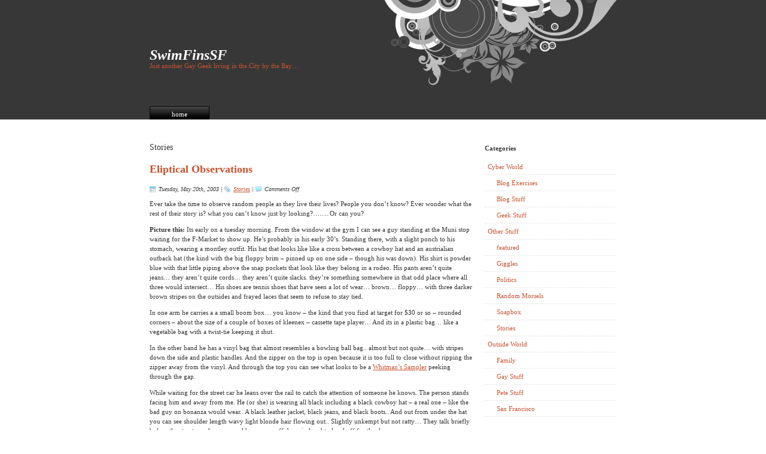

--- FILE ---
content_type: text/html; charset=UTF-8
request_url: http://www.swimfinssf.com/category/other-stuff/stories/
body_size: 14980
content:
<!DOCTYPE html PUBLIC "-//W3C//DTD XHTML 1.0 Transitional//EN" "http://www.w3.org/TR/xhtml1/DTD/xhtml1-transitional.dtd">
<html xmlns="http://www.w3.org/1999/xhtml" dir="ltr" lang="en-US" prefix="og: https://ogp.me/ns#">

<head profile="http://gmpg.org/xfn/11">
<meta http-equiv="Content-Type" content="text/html; charset=UTF-8" />
<meta name="robots" content="index,follow" />
<meta http-equiv="Content-Language" content="de" />
<meta name="author" content="webdemar" />
<meta name="copyright" content="Copyright © 2008 webdemar, All Rights Reserved" />
<meta name="revisit-after" content="7 Days" />

<title>
										Archive Stories | SwimFinsSF				</title>

<link rel="stylesheet" href="http://www.swimfinssf.com/wp/wp-content/themes/demar/style.css" type="text/css" media="screen" />
<link rel="alternate" type="application/rss+xml" title="RSS Feed" href="http://www.swimfinssf.com/feed/" />
<link rel="pingback" href="http://www.swimfinssf.com/wp/xmlrpc.php" />


		<!-- All in One SEO 4.9.1.1 - aioseo.com -->
	<meta name="robots" content="noindex, max-image-preview:large" />
	<link rel="canonical" href="http://www.swimfinssf.com/category/other-stuff/stories/" />
	<meta name="generator" content="All in One SEO (AIOSEO) 4.9.1.1" />
		<script type="application/ld+json" class="aioseo-schema">
			{"@context":"https:\/\/schema.org","@graph":[{"@type":"BreadcrumbList","@id":"http:\/\/www.swimfinssf.com\/category\/other-stuff\/stories\/#breadcrumblist","itemListElement":[{"@type":"ListItem","@id":"http:\/\/www.swimfinssf.com#listItem","position":1,"name":"Home","item":"http:\/\/www.swimfinssf.com","nextItem":{"@type":"ListItem","@id":"http:\/\/www.swimfinssf.com\/category\/other-stuff\/#listItem","name":"Other Stuff"}},{"@type":"ListItem","@id":"http:\/\/www.swimfinssf.com\/category\/other-stuff\/#listItem","position":2,"name":"Other Stuff","item":"http:\/\/www.swimfinssf.com\/category\/other-stuff\/","nextItem":{"@type":"ListItem","@id":"http:\/\/www.swimfinssf.com\/category\/other-stuff\/stories\/#listItem","name":"Stories"},"previousItem":{"@type":"ListItem","@id":"http:\/\/www.swimfinssf.com#listItem","name":"Home"}},{"@type":"ListItem","@id":"http:\/\/www.swimfinssf.com\/category\/other-stuff\/stories\/#listItem","position":3,"name":"Stories","previousItem":{"@type":"ListItem","@id":"http:\/\/www.swimfinssf.com\/category\/other-stuff\/#listItem","name":"Other Stuff"}}]},{"@type":"CollectionPage","@id":"http:\/\/www.swimfinssf.com\/category\/other-stuff\/stories\/#collectionpage","url":"http:\/\/www.swimfinssf.com\/category\/other-stuff\/stories\/","name":"Stories | SwimFinsSF","inLanguage":"en-US","isPartOf":{"@id":"http:\/\/www.swimfinssf.com\/#website"},"breadcrumb":{"@id":"http:\/\/www.swimfinssf.com\/category\/other-stuff\/stories\/#breadcrumblist"}},{"@type":"Organization","@id":"http:\/\/www.swimfinssf.com\/#organization","name":"SwimFinsSF","description":"Just another Gay Geek living in the City by the Bay...","url":"http:\/\/www.swimfinssf.com\/"},{"@type":"WebSite","@id":"http:\/\/www.swimfinssf.com\/#website","url":"http:\/\/www.swimfinssf.com\/","name":"SwimFinsSF","description":"Just another Gay Geek living in the City by the Bay...","inLanguage":"en-US","publisher":{"@id":"http:\/\/www.swimfinssf.com\/#organization"}}]}
		</script>
		<!-- All in One SEO -->

<meta name="robots" content="index,follow" />
<link rel="canonical" href="http://www.swimfinssf.com/category/other-stuff/stories/" />
<meta property="og:locale" content="en_US" />
<meta property="og:type" content="object" />
<meta property="og:title" content="Stories, SwimFinsSF" />
<meta property="og:url" content="http://www.swimfinssf.com/category/other-stuff/stories/" />
<meta property="og:site_name" name="copyright" content="SwimFinsSF" />
<!-- Google tag (gtag.js) consent mode dataLayer added by Site Kit -->
<script type="text/javascript" id="google_gtagjs-js-consent-mode-data-layer">
/* <![CDATA[ */
window.dataLayer = window.dataLayer || [];function gtag(){dataLayer.push(arguments);}
gtag('consent', 'default', {"ad_personalization":"denied","ad_storage":"denied","ad_user_data":"denied","analytics_storage":"denied","functionality_storage":"denied","security_storage":"denied","personalization_storage":"denied","region":["AT","BE","BG","CH","CY","CZ","DE","DK","EE","ES","FI","FR","GB","GR","HR","HU","IE","IS","IT","LI","LT","LU","LV","MT","NL","NO","PL","PT","RO","SE","SI","SK"],"wait_for_update":500});
window._googlesitekitConsentCategoryMap = {"statistics":["analytics_storage"],"marketing":["ad_storage","ad_user_data","ad_personalization"],"functional":["functionality_storage","security_storage"],"preferences":["personalization_storage"]};
window._googlesitekitConsents = {"ad_personalization":"denied","ad_storage":"denied","ad_user_data":"denied","analytics_storage":"denied","functionality_storage":"denied","security_storage":"denied","personalization_storage":"denied","region":["AT","BE","BG","CH","CY","CZ","DE","DK","EE","ES","FI","FR","GB","GR","HR","HU","IE","IS","IT","LI","LT","LU","LV","MT","NL","NO","PL","PT","RO","SE","SI","SK"],"wait_for_update":500};
/* ]]> */
</script>
<!-- End Google tag (gtag.js) consent mode dataLayer added by Site Kit -->
<link rel='dns-prefetch' href='//secure.gravatar.com' />
<link rel='dns-prefetch' href='//www.googletagmanager.com' />
<link rel='dns-prefetch' href='//stats.wp.com' />
<link rel='dns-prefetch' href='//v0.wordpress.com' />
<link rel='preconnect' href='//c0.wp.com' />
<link rel="alternate" type="application/rss+xml" title="SwimFinsSF &raquo; Stories Category Feed" href="http://www.swimfinssf.com/category/other-stuff/stories/feed/" />
		<!-- This site uses the Google Analytics by MonsterInsights plugin v9.11.1 - Using Analytics tracking - https://www.monsterinsights.com/ -->
							<script src="//www.googletagmanager.com/gtag/js?id=G-42XCQKHLHY"  data-cfasync="false" data-wpfc-render="false" type="text/javascript" async></script>
			<script data-cfasync="false" data-wpfc-render="false" type="text/javascript">
				var mi_version = '9.11.1';
				var mi_track_user = true;
				var mi_no_track_reason = '';
								var MonsterInsightsDefaultLocations = {"page_location":"http:\/\/www.swimfinssf.com\/category\/other-stuff\/stories\/"};
								if ( typeof MonsterInsightsPrivacyGuardFilter === 'function' ) {
					var MonsterInsightsLocations = (typeof MonsterInsightsExcludeQuery === 'object') ? MonsterInsightsPrivacyGuardFilter( MonsterInsightsExcludeQuery ) : MonsterInsightsPrivacyGuardFilter( MonsterInsightsDefaultLocations );
				} else {
					var MonsterInsightsLocations = (typeof MonsterInsightsExcludeQuery === 'object') ? MonsterInsightsExcludeQuery : MonsterInsightsDefaultLocations;
				}

								var disableStrs = [
										'ga-disable-G-42XCQKHLHY',
									];

				/* Function to detect opted out users */
				function __gtagTrackerIsOptedOut() {
					for (var index = 0; index < disableStrs.length; index++) {
						if (document.cookie.indexOf(disableStrs[index] + '=true') > -1) {
							return true;
						}
					}

					return false;
				}

				/* Disable tracking if the opt-out cookie exists. */
				if (__gtagTrackerIsOptedOut()) {
					for (var index = 0; index < disableStrs.length; index++) {
						window[disableStrs[index]] = true;
					}
				}

				/* Opt-out function */
				function __gtagTrackerOptout() {
					for (var index = 0; index < disableStrs.length; index++) {
						document.cookie = disableStrs[index] + '=true; expires=Thu, 31 Dec 2099 23:59:59 UTC; path=/';
						window[disableStrs[index]] = true;
					}
				}

				if ('undefined' === typeof gaOptout) {
					function gaOptout() {
						__gtagTrackerOptout();
					}
				}
								window.dataLayer = window.dataLayer || [];

				window.MonsterInsightsDualTracker = {
					helpers: {},
					trackers: {},
				};
				if (mi_track_user) {
					function __gtagDataLayer() {
						dataLayer.push(arguments);
					}

					function __gtagTracker(type, name, parameters) {
						if (!parameters) {
							parameters = {};
						}

						if (parameters.send_to) {
							__gtagDataLayer.apply(null, arguments);
							return;
						}

						if (type === 'event') {
														parameters.send_to = monsterinsights_frontend.v4_id;
							var hookName = name;
							if (typeof parameters['event_category'] !== 'undefined') {
								hookName = parameters['event_category'] + ':' + name;
							}

							if (typeof MonsterInsightsDualTracker.trackers[hookName] !== 'undefined') {
								MonsterInsightsDualTracker.trackers[hookName](parameters);
							} else {
								__gtagDataLayer('event', name, parameters);
							}
							
						} else {
							__gtagDataLayer.apply(null, arguments);
						}
					}

					__gtagTracker('js', new Date());
					__gtagTracker('set', {
						'developer_id.dZGIzZG': true,
											});
					if ( MonsterInsightsLocations.page_location ) {
						__gtagTracker('set', MonsterInsightsLocations);
					}
										__gtagTracker('config', 'G-42XCQKHLHY', {"forceSSL":"true","link_attribution":"true"} );
										window.gtag = __gtagTracker;										(function () {
						/* https://developers.google.com/analytics/devguides/collection/analyticsjs/ */
						/* ga and __gaTracker compatibility shim. */
						var noopfn = function () {
							return null;
						};
						var newtracker = function () {
							return new Tracker();
						};
						var Tracker = function () {
							return null;
						};
						var p = Tracker.prototype;
						p.get = noopfn;
						p.set = noopfn;
						p.send = function () {
							var args = Array.prototype.slice.call(arguments);
							args.unshift('send');
							__gaTracker.apply(null, args);
						};
						var __gaTracker = function () {
							var len = arguments.length;
							if (len === 0) {
								return;
							}
							var f = arguments[len - 1];
							if (typeof f !== 'object' || f === null || typeof f.hitCallback !== 'function') {
								if ('send' === arguments[0]) {
									var hitConverted, hitObject = false, action;
									if ('event' === arguments[1]) {
										if ('undefined' !== typeof arguments[3]) {
											hitObject = {
												'eventAction': arguments[3],
												'eventCategory': arguments[2],
												'eventLabel': arguments[4],
												'value': arguments[5] ? arguments[5] : 1,
											}
										}
									}
									if ('pageview' === arguments[1]) {
										if ('undefined' !== typeof arguments[2]) {
											hitObject = {
												'eventAction': 'page_view',
												'page_path': arguments[2],
											}
										}
									}
									if (typeof arguments[2] === 'object') {
										hitObject = arguments[2];
									}
									if (typeof arguments[5] === 'object') {
										Object.assign(hitObject, arguments[5]);
									}
									if ('undefined' !== typeof arguments[1].hitType) {
										hitObject = arguments[1];
										if ('pageview' === hitObject.hitType) {
											hitObject.eventAction = 'page_view';
										}
									}
									if (hitObject) {
										action = 'timing' === arguments[1].hitType ? 'timing_complete' : hitObject.eventAction;
										hitConverted = mapArgs(hitObject);
										__gtagTracker('event', action, hitConverted);
									}
								}
								return;
							}

							function mapArgs(args) {
								var arg, hit = {};
								var gaMap = {
									'eventCategory': 'event_category',
									'eventAction': 'event_action',
									'eventLabel': 'event_label',
									'eventValue': 'event_value',
									'nonInteraction': 'non_interaction',
									'timingCategory': 'event_category',
									'timingVar': 'name',
									'timingValue': 'value',
									'timingLabel': 'event_label',
									'page': 'page_path',
									'location': 'page_location',
									'title': 'page_title',
									'referrer' : 'page_referrer',
								};
								for (arg in args) {
																		if (!(!args.hasOwnProperty(arg) || !gaMap.hasOwnProperty(arg))) {
										hit[gaMap[arg]] = args[arg];
									} else {
										hit[arg] = args[arg];
									}
								}
								return hit;
							}

							try {
								f.hitCallback();
							} catch (ex) {
							}
						};
						__gaTracker.create = newtracker;
						__gaTracker.getByName = newtracker;
						__gaTracker.getAll = function () {
							return [];
						};
						__gaTracker.remove = noopfn;
						__gaTracker.loaded = true;
						window['__gaTracker'] = __gaTracker;
					})();
									} else {
										console.log("");
					(function () {
						function __gtagTracker() {
							return null;
						}

						window['__gtagTracker'] = __gtagTracker;
						window['gtag'] = __gtagTracker;
					})();
									}
			</script>
							<!-- / Google Analytics by MonsterInsights -->
		<style id='wp-img-auto-sizes-contain-inline-css' type='text/css'>
img:is([sizes=auto i],[sizes^="auto," i]){contain-intrinsic-size:3000px 1500px}
/*# sourceURL=wp-img-auto-sizes-contain-inline-css */
</style>
<style id='wp-emoji-styles-inline-css' type='text/css'>

	img.wp-smiley, img.emoji {
		display: inline !important;
		border: none !important;
		box-shadow: none !important;
		height: 1em !important;
		width: 1em !important;
		margin: 0 0.07em !important;
		vertical-align: -0.1em !important;
		background: none !important;
		padding: 0 !important;
	}
/*# sourceURL=wp-emoji-styles-inline-css */
</style>
<style id='wp-block-library-inline-css' type='text/css'>
:root{--wp-block-synced-color:#7a00df;--wp-block-synced-color--rgb:122,0,223;--wp-bound-block-color:var(--wp-block-synced-color);--wp-editor-canvas-background:#ddd;--wp-admin-theme-color:#007cba;--wp-admin-theme-color--rgb:0,124,186;--wp-admin-theme-color-darker-10:#006ba1;--wp-admin-theme-color-darker-10--rgb:0,107,160.5;--wp-admin-theme-color-darker-20:#005a87;--wp-admin-theme-color-darker-20--rgb:0,90,135;--wp-admin-border-width-focus:2px}@media (min-resolution:192dpi){:root{--wp-admin-border-width-focus:1.5px}}.wp-element-button{cursor:pointer}:root .has-very-light-gray-background-color{background-color:#eee}:root .has-very-dark-gray-background-color{background-color:#313131}:root .has-very-light-gray-color{color:#eee}:root .has-very-dark-gray-color{color:#313131}:root .has-vivid-green-cyan-to-vivid-cyan-blue-gradient-background{background:linear-gradient(135deg,#00d084,#0693e3)}:root .has-purple-crush-gradient-background{background:linear-gradient(135deg,#34e2e4,#4721fb 50%,#ab1dfe)}:root .has-hazy-dawn-gradient-background{background:linear-gradient(135deg,#faaca8,#dad0ec)}:root .has-subdued-olive-gradient-background{background:linear-gradient(135deg,#fafae1,#67a671)}:root .has-atomic-cream-gradient-background{background:linear-gradient(135deg,#fdd79a,#004a59)}:root .has-nightshade-gradient-background{background:linear-gradient(135deg,#330968,#31cdcf)}:root .has-midnight-gradient-background{background:linear-gradient(135deg,#020381,#2874fc)}:root{--wp--preset--font-size--normal:16px;--wp--preset--font-size--huge:42px}.has-regular-font-size{font-size:1em}.has-larger-font-size{font-size:2.625em}.has-normal-font-size{font-size:var(--wp--preset--font-size--normal)}.has-huge-font-size{font-size:var(--wp--preset--font-size--huge)}.has-text-align-center{text-align:center}.has-text-align-left{text-align:left}.has-text-align-right{text-align:right}.has-fit-text{white-space:nowrap!important}#end-resizable-editor-section{display:none}.aligncenter{clear:both}.items-justified-left{justify-content:flex-start}.items-justified-center{justify-content:center}.items-justified-right{justify-content:flex-end}.items-justified-space-between{justify-content:space-between}.screen-reader-text{border:0;clip-path:inset(50%);height:1px;margin:-1px;overflow:hidden;padding:0;position:absolute;width:1px;word-wrap:normal!important}.screen-reader-text:focus{background-color:#ddd;clip-path:none;color:#444;display:block;font-size:1em;height:auto;left:5px;line-height:normal;padding:15px 23px 14px;text-decoration:none;top:5px;width:auto;z-index:100000}html :where(.has-border-color){border-style:solid}html :where([style*=border-top-color]){border-top-style:solid}html :where([style*=border-right-color]){border-right-style:solid}html :where([style*=border-bottom-color]){border-bottom-style:solid}html :where([style*=border-left-color]){border-left-style:solid}html :where([style*=border-width]){border-style:solid}html :where([style*=border-top-width]){border-top-style:solid}html :where([style*=border-right-width]){border-right-style:solid}html :where([style*=border-bottom-width]){border-bottom-style:solid}html :where([style*=border-left-width]){border-left-style:solid}html :where(img[class*=wp-image-]){height:auto;max-width:100%}:where(figure){margin:0 0 1em}html :where(.is-position-sticky){--wp-admin--admin-bar--position-offset:var(--wp-admin--admin-bar--height,0px)}@media screen and (max-width:600px){html :where(.is-position-sticky){--wp-admin--admin-bar--position-offset:0px}}

/*# sourceURL=wp-block-library-inline-css */
</style><style id='global-styles-inline-css' type='text/css'>
:root{--wp--preset--aspect-ratio--square: 1;--wp--preset--aspect-ratio--4-3: 4/3;--wp--preset--aspect-ratio--3-4: 3/4;--wp--preset--aspect-ratio--3-2: 3/2;--wp--preset--aspect-ratio--2-3: 2/3;--wp--preset--aspect-ratio--16-9: 16/9;--wp--preset--aspect-ratio--9-16: 9/16;--wp--preset--color--black: #000000;--wp--preset--color--cyan-bluish-gray: #abb8c3;--wp--preset--color--white: #ffffff;--wp--preset--color--pale-pink: #f78da7;--wp--preset--color--vivid-red: #cf2e2e;--wp--preset--color--luminous-vivid-orange: #ff6900;--wp--preset--color--luminous-vivid-amber: #fcb900;--wp--preset--color--light-green-cyan: #7bdcb5;--wp--preset--color--vivid-green-cyan: #00d084;--wp--preset--color--pale-cyan-blue: #8ed1fc;--wp--preset--color--vivid-cyan-blue: #0693e3;--wp--preset--color--vivid-purple: #9b51e0;--wp--preset--gradient--vivid-cyan-blue-to-vivid-purple: linear-gradient(135deg,rgb(6,147,227) 0%,rgb(155,81,224) 100%);--wp--preset--gradient--light-green-cyan-to-vivid-green-cyan: linear-gradient(135deg,rgb(122,220,180) 0%,rgb(0,208,130) 100%);--wp--preset--gradient--luminous-vivid-amber-to-luminous-vivid-orange: linear-gradient(135deg,rgb(252,185,0) 0%,rgb(255,105,0) 100%);--wp--preset--gradient--luminous-vivid-orange-to-vivid-red: linear-gradient(135deg,rgb(255,105,0) 0%,rgb(207,46,46) 100%);--wp--preset--gradient--very-light-gray-to-cyan-bluish-gray: linear-gradient(135deg,rgb(238,238,238) 0%,rgb(169,184,195) 100%);--wp--preset--gradient--cool-to-warm-spectrum: linear-gradient(135deg,rgb(74,234,220) 0%,rgb(151,120,209) 20%,rgb(207,42,186) 40%,rgb(238,44,130) 60%,rgb(251,105,98) 80%,rgb(254,248,76) 100%);--wp--preset--gradient--blush-light-purple: linear-gradient(135deg,rgb(255,206,236) 0%,rgb(152,150,240) 100%);--wp--preset--gradient--blush-bordeaux: linear-gradient(135deg,rgb(254,205,165) 0%,rgb(254,45,45) 50%,rgb(107,0,62) 100%);--wp--preset--gradient--luminous-dusk: linear-gradient(135deg,rgb(255,203,112) 0%,rgb(199,81,192) 50%,rgb(65,88,208) 100%);--wp--preset--gradient--pale-ocean: linear-gradient(135deg,rgb(255,245,203) 0%,rgb(182,227,212) 50%,rgb(51,167,181) 100%);--wp--preset--gradient--electric-grass: linear-gradient(135deg,rgb(202,248,128) 0%,rgb(113,206,126) 100%);--wp--preset--gradient--midnight: linear-gradient(135deg,rgb(2,3,129) 0%,rgb(40,116,252) 100%);--wp--preset--font-size--small: 13px;--wp--preset--font-size--medium: 20px;--wp--preset--font-size--large: 36px;--wp--preset--font-size--x-large: 42px;--wp--preset--spacing--20: 0.44rem;--wp--preset--spacing--30: 0.67rem;--wp--preset--spacing--40: 1rem;--wp--preset--spacing--50: 1.5rem;--wp--preset--spacing--60: 2.25rem;--wp--preset--spacing--70: 3.38rem;--wp--preset--spacing--80: 5.06rem;--wp--preset--shadow--natural: 6px 6px 9px rgba(0, 0, 0, 0.2);--wp--preset--shadow--deep: 12px 12px 50px rgba(0, 0, 0, 0.4);--wp--preset--shadow--sharp: 6px 6px 0px rgba(0, 0, 0, 0.2);--wp--preset--shadow--outlined: 6px 6px 0px -3px rgb(255, 255, 255), 6px 6px rgb(0, 0, 0);--wp--preset--shadow--crisp: 6px 6px 0px rgb(0, 0, 0);}:where(.is-layout-flex){gap: 0.5em;}:where(.is-layout-grid){gap: 0.5em;}body .is-layout-flex{display: flex;}.is-layout-flex{flex-wrap: wrap;align-items: center;}.is-layout-flex > :is(*, div){margin: 0;}body .is-layout-grid{display: grid;}.is-layout-grid > :is(*, div){margin: 0;}:where(.wp-block-columns.is-layout-flex){gap: 2em;}:where(.wp-block-columns.is-layout-grid){gap: 2em;}:where(.wp-block-post-template.is-layout-flex){gap: 1.25em;}:where(.wp-block-post-template.is-layout-grid){gap: 1.25em;}.has-black-color{color: var(--wp--preset--color--black) !important;}.has-cyan-bluish-gray-color{color: var(--wp--preset--color--cyan-bluish-gray) !important;}.has-white-color{color: var(--wp--preset--color--white) !important;}.has-pale-pink-color{color: var(--wp--preset--color--pale-pink) !important;}.has-vivid-red-color{color: var(--wp--preset--color--vivid-red) !important;}.has-luminous-vivid-orange-color{color: var(--wp--preset--color--luminous-vivid-orange) !important;}.has-luminous-vivid-amber-color{color: var(--wp--preset--color--luminous-vivid-amber) !important;}.has-light-green-cyan-color{color: var(--wp--preset--color--light-green-cyan) !important;}.has-vivid-green-cyan-color{color: var(--wp--preset--color--vivid-green-cyan) !important;}.has-pale-cyan-blue-color{color: var(--wp--preset--color--pale-cyan-blue) !important;}.has-vivid-cyan-blue-color{color: var(--wp--preset--color--vivid-cyan-blue) !important;}.has-vivid-purple-color{color: var(--wp--preset--color--vivid-purple) !important;}.has-black-background-color{background-color: var(--wp--preset--color--black) !important;}.has-cyan-bluish-gray-background-color{background-color: var(--wp--preset--color--cyan-bluish-gray) !important;}.has-white-background-color{background-color: var(--wp--preset--color--white) !important;}.has-pale-pink-background-color{background-color: var(--wp--preset--color--pale-pink) !important;}.has-vivid-red-background-color{background-color: var(--wp--preset--color--vivid-red) !important;}.has-luminous-vivid-orange-background-color{background-color: var(--wp--preset--color--luminous-vivid-orange) !important;}.has-luminous-vivid-amber-background-color{background-color: var(--wp--preset--color--luminous-vivid-amber) !important;}.has-light-green-cyan-background-color{background-color: var(--wp--preset--color--light-green-cyan) !important;}.has-vivid-green-cyan-background-color{background-color: var(--wp--preset--color--vivid-green-cyan) !important;}.has-pale-cyan-blue-background-color{background-color: var(--wp--preset--color--pale-cyan-blue) !important;}.has-vivid-cyan-blue-background-color{background-color: var(--wp--preset--color--vivid-cyan-blue) !important;}.has-vivid-purple-background-color{background-color: var(--wp--preset--color--vivid-purple) !important;}.has-black-border-color{border-color: var(--wp--preset--color--black) !important;}.has-cyan-bluish-gray-border-color{border-color: var(--wp--preset--color--cyan-bluish-gray) !important;}.has-white-border-color{border-color: var(--wp--preset--color--white) !important;}.has-pale-pink-border-color{border-color: var(--wp--preset--color--pale-pink) !important;}.has-vivid-red-border-color{border-color: var(--wp--preset--color--vivid-red) !important;}.has-luminous-vivid-orange-border-color{border-color: var(--wp--preset--color--luminous-vivid-orange) !important;}.has-luminous-vivid-amber-border-color{border-color: var(--wp--preset--color--luminous-vivid-amber) !important;}.has-light-green-cyan-border-color{border-color: var(--wp--preset--color--light-green-cyan) !important;}.has-vivid-green-cyan-border-color{border-color: var(--wp--preset--color--vivid-green-cyan) !important;}.has-pale-cyan-blue-border-color{border-color: var(--wp--preset--color--pale-cyan-blue) !important;}.has-vivid-cyan-blue-border-color{border-color: var(--wp--preset--color--vivid-cyan-blue) !important;}.has-vivid-purple-border-color{border-color: var(--wp--preset--color--vivid-purple) !important;}.has-vivid-cyan-blue-to-vivid-purple-gradient-background{background: var(--wp--preset--gradient--vivid-cyan-blue-to-vivid-purple) !important;}.has-light-green-cyan-to-vivid-green-cyan-gradient-background{background: var(--wp--preset--gradient--light-green-cyan-to-vivid-green-cyan) !important;}.has-luminous-vivid-amber-to-luminous-vivid-orange-gradient-background{background: var(--wp--preset--gradient--luminous-vivid-amber-to-luminous-vivid-orange) !important;}.has-luminous-vivid-orange-to-vivid-red-gradient-background{background: var(--wp--preset--gradient--luminous-vivid-orange-to-vivid-red) !important;}.has-very-light-gray-to-cyan-bluish-gray-gradient-background{background: var(--wp--preset--gradient--very-light-gray-to-cyan-bluish-gray) !important;}.has-cool-to-warm-spectrum-gradient-background{background: var(--wp--preset--gradient--cool-to-warm-spectrum) !important;}.has-blush-light-purple-gradient-background{background: var(--wp--preset--gradient--blush-light-purple) !important;}.has-blush-bordeaux-gradient-background{background: var(--wp--preset--gradient--blush-bordeaux) !important;}.has-luminous-dusk-gradient-background{background: var(--wp--preset--gradient--luminous-dusk) !important;}.has-pale-ocean-gradient-background{background: var(--wp--preset--gradient--pale-ocean) !important;}.has-electric-grass-gradient-background{background: var(--wp--preset--gradient--electric-grass) !important;}.has-midnight-gradient-background{background: var(--wp--preset--gradient--midnight) !important;}.has-small-font-size{font-size: var(--wp--preset--font-size--small) !important;}.has-medium-font-size{font-size: var(--wp--preset--font-size--medium) !important;}.has-large-font-size{font-size: var(--wp--preset--font-size--large) !important;}.has-x-large-font-size{font-size: var(--wp--preset--font-size--x-large) !important;}
/*# sourceURL=global-styles-inline-css */
</style>

<style id='classic-theme-styles-inline-css' type='text/css'>
/*! This file is auto-generated */
.wp-block-button__link{color:#fff;background-color:#32373c;border-radius:9999px;box-shadow:none;text-decoration:none;padding:calc(.667em + 2px) calc(1.333em + 2px);font-size:1.125em}.wp-block-file__button{background:#32373c;color:#fff;text-decoration:none}
/*# sourceURL=/wp-includes/css/classic-themes.min.css */
</style>
<link rel='stylesheet' id='wc-gallery-style-css' href='http://www.swimfinssf.com/wp/wp-content/plugins/boldgrid-gallery/includes/css/style.css?ver=1.55' type='text/css' media='all' />
<link rel='stylesheet' id='wc-gallery-popup-style-css' href='http://www.swimfinssf.com/wp/wp-content/plugins/boldgrid-gallery/includes/css/magnific-popup.css?ver=1.1.0' type='text/css' media='all' />
<link rel='stylesheet' id='wc-gallery-flexslider-style-css' href='http://www.swimfinssf.com/wp/wp-content/plugins/boldgrid-gallery/includes/vendors/flexslider/flexslider.css?ver=2.6.1' type='text/css' media='all' />
<link rel='stylesheet' id='wc-gallery-owlcarousel-style-css' href='http://www.swimfinssf.com/wp/wp-content/plugins/boldgrid-gallery/includes/vendors/owlcarousel/assets/owl.carousel.css?ver=2.1.4' type='text/css' media='all' />
<link rel='stylesheet' id='wc-gallery-owlcarousel-theme-style-css' href='http://www.swimfinssf.com/wp/wp-content/plugins/boldgrid-gallery/includes/vendors/owlcarousel/assets/owl.theme.default.css?ver=2.1.4' type='text/css' media='all' />
<link rel='stylesheet' id='boldgrid-components-css' href='http://www.swimfinssf.com/wp/wp-content/plugins/post-and-page-builder/assets/css/components.min.css?ver=2.16.5' type='text/css' media='all' />
<link rel='stylesheet' id='font-awesome-css' href='http://www.swimfinssf.com/wp/wp-content/plugins/post-and-page-builder/assets/css/font-awesome.min.css?ver=4.7' type='text/css' media='all' />
<link rel='stylesheet' id='boldgrid-fe-css' href='http://www.swimfinssf.com/wp/wp-content/plugins/post-and-page-builder/assets/css/editor-fe.min.css?ver=1.27.9' type='text/css' media='all' />
<link rel='stylesheet' id='boldgrid-custom-styles-css' href='http://www.swimfinssf.com/wp/wp-content/plugins/post-and-page-builder/assets/css/custom-styles.css?ver=6.9' type='text/css' media='all' />
<link rel='stylesheet' id='bgpbpp-public-css' href='http://www.swimfinssf.com/wp/wp-content/plugins/post-and-page-builder-premium/dist/application.min.css?ver=1.2.7' type='text/css' media='all' />
<script type="text/javascript" src="http://www.swimfinssf.com/wp/wp-content/plugins/google-analytics-for-wordpress/assets/js/frontend-gtag.min.js?ver=9.11.1" id="monsterinsights-frontend-script-js" async="async" data-wp-strategy="async"></script>
<script data-cfasync="false" data-wpfc-render="false" type="text/javascript" id='monsterinsights-frontend-script-js-extra'>/* <![CDATA[ */
var monsterinsights_frontend = {"js_events_tracking":"true","download_extensions":"doc,pdf,ppt,zip,xls,docx,pptx,xlsx","inbound_paths":"[{\"path\":\"\\\/go\\\/\",\"label\":\"affiliate\"},{\"path\":\"\\\/recommend\\\/\",\"label\":\"affiliate\"}]","home_url":"http:\/\/www.swimfinssf.com","hash_tracking":"false","v4_id":"G-42XCQKHLHY"};/* ]]> */
</script>
<script type="text/javascript" src="https://c0.wp.com/c/6.9/wp-includes/js/jquery/jquery.min.js" id="jquery-core-js"></script>
<script type="text/javascript" src="https://c0.wp.com/c/6.9/wp-includes/js/jquery/jquery-migrate.min.js" id="jquery-migrate-js"></script>

<!-- Google tag (gtag.js) snippet added by Site Kit -->
<!-- Google Analytics snippet added by Site Kit -->
<script type="text/javascript" src="https://www.googletagmanager.com/gtag/js?id=GT-MB65C35" id="google_gtagjs-js" async></script>
<script type="text/javascript" id="google_gtagjs-js-after">
/* <![CDATA[ */
window.dataLayer = window.dataLayer || [];function gtag(){dataLayer.push(arguments);}
gtag("set","linker",{"domains":["www.swimfinssf.com"]});
gtag("js", new Date());
gtag("set", "developer_id.dZTNiMT", true);
gtag("config", "GT-MB65C35");
 window._googlesitekit = window._googlesitekit || {}; window._googlesitekit.throttledEvents = []; window._googlesitekit.gtagEvent = (name, data) => { var key = JSON.stringify( { name, data } ); if ( !! window._googlesitekit.throttledEvents[ key ] ) { return; } window._googlesitekit.throttledEvents[ key ] = true; setTimeout( () => { delete window._googlesitekit.throttledEvents[ key ]; }, 5 ); gtag( "event", name, { ...data, event_source: "site-kit" } ); }; 
//# sourceURL=google_gtagjs-js-after
/* ]]> */
</script>
<link rel="https://api.w.org/" href="http://www.swimfinssf.com/wp-json/" /><link rel="alternate" title="JSON" type="application/json" href="http://www.swimfinssf.com/wp-json/wp/v2/categories/11" /><link rel="EditURI" type="application/rsd+xml" title="RSD" href="http://www.swimfinssf.com/wp/xmlrpc.php?rsd" />
<meta name="generator" content="WordPress 6.9" />
<meta name="generator" content="Site Kit by Google 1.167.0" />	<style>img#wpstats{display:none}</style>
		<meta name="google-site-verification" content="4beltDyD4go-r2mwic2i5OUKhkZMwOTpoYo15zDttx0"><link rel="icon" href="http://www.swimfinssf.com/wp/wp-content/uploads/image-4-150x150.jpg" sizes="32x32" />
<link rel="icon" href="http://www.swimfinssf.com/wp/wp-content/uploads/image-4-300x300.jpg" sizes="192x192" />
<link rel="apple-touch-icon" href="http://www.swimfinssf.com/wp/wp-content/uploads/image-4-300x300.jpg" />
<meta name="msapplication-TileImage" content="http://www.swimfinssf.com/wp/wp-content/uploads/image-4-300x300.jpg" />

</head>

<body>

<div id="page">

<div id="header">

	<h1><a href="#">SwimFinsSF</a></h1>
	<h2 id="blog-description">Just another Gay Geek living in the City by the Bay&#8230;</h2>

	<ul>
		<li class="page_item "><a href="http://www.swimfinssf.com">home</a></li>
			</ul><div class="clear"></div>

</div><!-- end header -->
	<div id="content">
	
		<div id="content-left">


				
					<h2>Stories</h2>
			
 	  	
			
			<div class="box-left" id="post-329">
			
				<h3><a href="http://www.swimfinssf.com/2003/05/20/eliptical-observations/" rel="bookmark" title="Eliptical Observations">Eliptical Observations</a></h3>
				<div class="meta">
					<span class="meta-date">Tuesday, May 20th, 2003</span> | 
					<span class="meta-categories"><a href="http://www.swimfinssf.com/category/other-stuff/stories/" rel="category tag">Stories</a></span> | 
					<span class="meta-comments"><span>Comments Off<span class="screen-reader-text"> on Eliptical Observations</span></span></span>
				</div>
				
				<p>Ever take the time to observe random people as they live their lives? People you don&#8217;t know? Ever wonder what the rest of their story is? what you can&#8217;t know just by looking?&#8230;&#8230;. Or can you?</p>
<p><b>Picture this:</b> Its early on a tuesday morning. From the window at the gym I can see a guy standing at the Muni stop waiting for  the F-Market to show up. He&#8217;s probably in his early 30&#8217;s. Standing there, with a slight ponch to his stomach, wearing a montley outfit. His hat that looks like like a cross between a cowboy hat and an austrialian outback hat (the kind with the big floppy brim &#8211; pinned up on one side &#8211; though his was down). His shirt is powder blue with that little piping above the snap pockets that look like they belong in a rodeo. His pants aren&#8217;t quite jeans&#8230; they aren&#8217;t quite cords&#8230; they aren&#8217;t quite slacks. they&#8217;re something somewhere in that odd place where all three would intersect&#8230; His shoes are tennis shoes that have seen a lot of wear&#8230; brown&#8230; floppy&#8230; with three darker brown stripes on the outsides and frayed laces that seem to refuse to stay tied.</p>
<p>In one arm he carries a a small boom box&#8230; you know &#8211; the kind that you find at target for $30 or so &#8211; rounded corners &#8211; about the size of a couple of boxes of kleenex &#8211; cassette tape player&#8230; And its in a plastic bag&#8230; like a vegetable bag with a twist-tie keeping it shut.</p>
<p>In the other hand he has a vinyl bag that almost resembles a bowling ball bag.. almost but not quite&#8230; with stripes down the side and plastic handles. And the zipper on the top is open because it is too full to close without ripping the zipper away from the vinyl. And through the top you can see what looks to be a <a href="http://shop.store.yahoo.com/drsoda/whitmansampler.html">Whitman&#8217;s Sampler</a> peeking through the gap.</p>
<p>While waiting for the street car he leans over the rail to catch the attention of someone he knows. The person stands facing him and away from me. He (or she) is wearing all black including a black cowboy hat &#8211; a real one &#8211; like the bad guy on bonanza would wear.. A black leather jacket, black jeans, and black boots.. And out from under the hat you can see shoulder length wavy light blonde hair flowing out.. Slightly unkempt but not ratty&#8230; They talk briefly before the street car shows up and he scurrys off, bags in hand to head off for the day. </p>
<p><b>Now take it from there:</b> What is this guy&#8217;s story? Where is he off to? Where has he come from? What is his story? </p>
<p>Here&#8217;s my guess&#8230;  what is yours?<br />
 <a href="http://www.swimfinssf.com/2003/05/20/eliptical-observations/#more-329" class="more-link">&rsaquo; Continue reading</a></p>
				
							
			<div class="clear"></div></div>
		
			
			<div class="box-left" id="post-327">
			
				<h3><a href="http://www.swimfinssf.com/2003/05/18/childhood-story-1/" rel="bookmark" title="Childhood Story #1">Childhood Story #1</a></h3>
				<div class="meta">
					<span class="meta-date">Sunday, May 18th, 2003</span> | 
					<span class="meta-categories"><a href="http://www.swimfinssf.com/category/other-stuff/stories/" rel="category tag">Stories</a></span> | 
					<span class="meta-comments"><span>Comments Off<span class="screen-reader-text"> on Childhood Story #1</span></span></span>
				</div>
				
				<p>This might be total random sillyness but I thought it might be fun to post some random stories of mine from when I was a kid&#8230; Dunno why&#8230; Maybe to spark conversation.. Maybe just so I can squirrel them away for when I start loosing my mind (or when I finish rather! ;))&#8230; anyway&#8230; here is the first one that comes to mind..</p>
<p>I was born in Chicago and we lived there for the first couple of years of my life&#8230; Evanston actually.. A suburb of Chicago where Northwestern University is (where my dad went to school)&#8230;</p>
<p>When I was really little my mom tells me I used to LOVE to sit on the porch in the afternoon and watch the kids come home from school&#8230; Kind of true to form actually &#8211; I&#8217;m still a HUGE people watcher&#8230; Sitting in an airport and watching the weird people is one of my FAVORITE things&#8230;</p>
<p>Anyway&#8230; she&#8217;d plop me on the front stoop round 1 or 2 in the afternoon with a little red box of raisins and I&#8217;d be entertained watching the kids go by while she did work round the house.</p>
<p>Apparently one of these days she came out to check on me and found me sitting there with a box of grasshoppers instead of my usual raisins and i had one in my hand bout to munch on it&#8230; Best we can figure either one of the kids passing decided to be clever and replace my raisins with grasshoppers or I had collected them myself&#8230; Probably the former..</p>
<p>Does raise the question of where my mom was at the time but thats really just paranoia of todays world &#8211; when I was a kid it wouldn&#8217;t have even occurred to folks that it might not be a good idea to leave me alone on the porch&#8230; Think the mindset was that I wasn&#8217;t likely to get hurt myself and if I did probably wouldn&#8217;t what ever I did to hurt myself again.. And why would anyone else mess with a little kid&#8230; </p>
<p>Why would anyone mess with a little kid anyway? Kids are the most precious thing in the world! </p>
<p>Though the grasshoppers don&#8217;t bother me&#8230; kinda funny really! :):)</p>
				
							
			<div class="clear"></div></div>
		
			
			<div class="box-left" id="post-282">
			
				<h3><a href="http://www.swimfinssf.com/2003/03/24/and-now-for-something-completely-different/" rel="bookmark" title="And now&#8230; for something completely different">And now&#8230; for something completely different</a></h3>
				<div class="meta">
					<span class="meta-date">Monday, March 24th, 2003</span> | 
					<span class="meta-categories"><a href="http://www.swimfinssf.com/category/other-stuff/stories/" rel="category tag">Stories</a></span> | 
					<span class="meta-comments"><a href="http://www.swimfinssf.com/2003/03/24/and-now-for-something-completely-different/#comments">1 Comment</a></span>
				</div>
				
				<p>World needs a little whimsy and a giggle right now.. I sure do&#8230; This was the first poem I ever memorized in school&#8230; Class thought I was insane&#8230; Maybe I am! ;)&#8230;</p>
<p>Night Kids! :)&#8230;</p>
<p>JABBERWOCKY</p>
<p>Lewis Carroll<br />
  (from Through the Looking-Glass and What Alice Found There, 1872)  </p>
<p> `Twas brillig, and the slithy toves<br />
   Did gyre and gimble in the wabe:<br />
 All mimsy were the borogoves,<br />
   And the mome raths outgrabe.</p>
<p>  &#8220;Beware the Jabberwock, my son!<br />
   The jaws that bite, the claws that catch!<br />
 Beware the Jubjub bird, and shun<br />
   The frumious Bandersnatch!&#8221;</p>
<p> He took his vorpal sword in hand:<br />
   Long time the manxome foe he sought &#8212;<br />
 So rested he by the Tumtum tree,<br />
   And stood awhile in thought.</p>
<p> And, as in uffish thought he stood,<br />
   The Jabberwock, with eyes of flame,<br />
 Came whiffling through the tulgey wood,<br />
   And burbled as it came!</p>
<p> One, two!  One, two!  And through and through<br />
   The vorpal blade went snicker-snack!<br />
 He left it dead, and with its head<br />
   He went galumphing back.</p>
<p> &#8220;And, has thou slain the Jabberwock?<br />
   Come to my arms, my beamish boy!<br />
 O frabjous day!  Callooh!  Callay!&#8217;<br />
   He chortled in his joy.</p>
<p>`Twas brillig, and the slithy toves<br />
Did gyre and gimble in the wabe;<br />
All mimsy were the borogoves,<br />
And the mome raths outgrabe.  </p>
				
							
			<div class="clear"></div></div>
		
		
		<div class="box-left navigation">
		
        	         	
		</div>
		
			
	  </div><!-- end content-left -->
	  
	  <div id="content-right">
		<!-- <iframe src='http://noonprop8.com/widget/' width='280' height='225' scrolling='no' frameborder='0'></iframe> -->

<!--
<script type="text/javascript" src="http://www.google.com/reader/ui/publisher-en.js"></script>
<script type="text/javascript" src="http://www.google.com/reader/public/javascript/user/02078684150255974773/state/com.google/broadcast?n=5&callback=GRC_p(%7Bc%3A%22gray%22%2Ct%3A%22Interesting%20Stuff%20from%20Elsewhere%22%2Cs%3A%22true%22%2Cb%3A%22false%22%7D)%3Bnew%20GRC"></script>
-->

		
		
		<div class="box-right">
		
			<h4>Categories</h4>
		
			<ul>
					<li class="cat-item cat-item-97"><a href="http://www.swimfinssf.com/category/cyber-world/">Cyber World</a>
<ul class='children'>
	<li class="cat-item cat-item-8"><a href="http://www.swimfinssf.com/category/cyber-world/blog-exercises/">Blog Exercises</a>
</li>
	<li class="cat-item cat-item-9"><a href="http://www.swimfinssf.com/category/cyber-world/blog-stuff/">Blog Stuff</a>
</li>
	<li class="cat-item cat-item-2"><a href="http://www.swimfinssf.com/category/cyber-world/geek-stuff/">Geek Stuff</a>
</li>
</ul>
</li>
	<li class="cat-item cat-item-99 current-cat-parent current-cat-ancestor"><a href="http://www.swimfinssf.com/category/other-stuff/">Other Stuff</a>
<ul class='children'>
	<li class="cat-item cat-item-94"><a href="http://www.swimfinssf.com/category/other-stuff/featured/">featured</a>
</li>
	<li class="cat-item cat-item-1"><a href="http://www.swimfinssf.com/category/other-stuff/giggles/">Giggles</a>
</li>
	<li class="cat-item cat-item-6"><a href="http://www.swimfinssf.com/category/other-stuff/politics/">Politics</a>
</li>
	<li class="cat-item cat-item-5"><a href="http://www.swimfinssf.com/category/other-stuff/random-morsels/">Random Morsels</a>
</li>
	<li class="cat-item cat-item-7"><a href="http://www.swimfinssf.com/category/other-stuff/soapbox/">Soapbox</a>
</li>
	<li class="cat-item cat-item-11 current-cat"><a aria-current="page" href="http://www.swimfinssf.com/category/other-stuff/stories/">Stories</a>
</li>
</ul>
</li>
	<li class="cat-item cat-item-98"><a href="http://www.swimfinssf.com/category/outside-world/">Outside World</a>
<ul class='children'>
	<li class="cat-item cat-item-13"><a href="http://www.swimfinssf.com/category/outside-world/family/">Family</a>
</li>
	<li class="cat-item cat-item-3"><a href="http://www.swimfinssf.com/category/outside-world/gay-stuff/">Gay Stuff</a>
</li>
	<li class="cat-item cat-item-4"><a href="http://www.swimfinssf.com/category/outside-world/pete-stuff/">Pete Stuff</a>
</li>
	<li class="cat-item cat-item-10"><a href="http://www.swimfinssf.com/category/outside-world/san-francisco/">San Francisco</a>
</li>
</ul>
</li>
			</ul>
		
		</div>

		<div class="box-right">

			<h4>Archive</h4>
		
			<ul>
					<li><a href='http://www.swimfinssf.com/2022/07/'>July 2022</a></li>
	<li><a href='http://www.swimfinssf.com/2013/05/'>May 2013</a></li>
	<li><a href='http://www.swimfinssf.com/2012/01/'>January 2012</a></li>
	<li><a href='http://www.swimfinssf.com/2011/08/'>August 2011</a></li>
	<li><a href='http://www.swimfinssf.com/2011/04/'>April 2011</a></li>
	<li><a href='http://www.swimfinssf.com/2010/01/'>January 2010</a></li>
	<li><a href='http://www.swimfinssf.com/2009/06/'>June 2009</a></li>
	<li><a href='http://www.swimfinssf.com/2009/05/'>May 2009</a></li>
	<li><a href='http://www.swimfinssf.com/2009/03/'>March 2009</a></li>
	<li><a href='http://www.swimfinssf.com/2009/02/'>February 2009</a></li>
	<li><a href='http://www.swimfinssf.com/2009/01/'>January 2009</a></li>
	<li><a href='http://www.swimfinssf.com/2008/12/'>December 2008</a></li>
	<li><a href='http://www.swimfinssf.com/2008/11/'>November 2008</a></li>
	<li><a href='http://www.swimfinssf.com/2008/10/'>October 2008</a></li>
	<li><a href='http://www.swimfinssf.com/2008/09/'>September 2008</a></li>
	<li><a href='http://www.swimfinssf.com/2008/08/'>August 2008</a></li>
	<li><a href='http://www.swimfinssf.com/2008/07/'>July 2008</a></li>
	<li><a href='http://www.swimfinssf.com/2008/06/'>June 2008</a></li>
	<li><a href='http://www.swimfinssf.com/2008/05/'>May 2008</a></li>
	<li><a href='http://www.swimfinssf.com/2008/04/'>April 2008</a></li>
	<li><a href='http://www.swimfinssf.com/2008/03/'>March 2008</a></li>
	<li><a href='http://www.swimfinssf.com/2008/02/'>February 2008</a></li>
	<li><a href='http://www.swimfinssf.com/2008/01/'>January 2008</a></li>
	<li><a href='http://www.swimfinssf.com/2007/11/'>November 2007</a></li>
	<li><a href='http://www.swimfinssf.com/2007/10/'>October 2007</a></li>
	<li><a href='http://www.swimfinssf.com/2007/09/'>September 2007</a></li>
	<li><a href='http://www.swimfinssf.com/2007/08/'>August 2007</a></li>
	<li><a href='http://www.swimfinssf.com/2007/07/'>July 2007</a></li>
	<li><a href='http://www.swimfinssf.com/2007/06/'>June 2007</a></li>
	<li><a href='http://www.swimfinssf.com/2007/05/'>May 2007</a></li>
	<li><a href='http://www.swimfinssf.com/2007/04/'>April 2007</a></li>
	<li><a href='http://www.swimfinssf.com/2007/03/'>March 2007</a></li>
	<li><a href='http://www.swimfinssf.com/2007/02/'>February 2007</a></li>
	<li><a href='http://www.swimfinssf.com/2007/01/'>January 2007</a></li>
	<li><a href='http://www.swimfinssf.com/2006/12/'>December 2006</a></li>
	<li><a href='http://www.swimfinssf.com/2006/11/'>November 2006</a></li>
	<li><a href='http://www.swimfinssf.com/2006/10/'>October 2006</a></li>
	<li><a href='http://www.swimfinssf.com/2006/09/'>September 2006</a></li>
	<li><a href='http://www.swimfinssf.com/2006/08/'>August 2006</a></li>
	<li><a href='http://www.swimfinssf.com/2006/07/'>July 2006</a></li>
	<li><a href='http://www.swimfinssf.com/2006/06/'>June 2006</a></li>
	<li><a href='http://www.swimfinssf.com/2006/05/'>May 2006</a></li>
	<li><a href='http://www.swimfinssf.com/2006/04/'>April 2006</a></li>
	<li><a href='http://www.swimfinssf.com/2006/03/'>March 2006</a></li>
	<li><a href='http://www.swimfinssf.com/2006/02/'>February 2006</a></li>
	<li><a href='http://www.swimfinssf.com/2006/01/'>January 2006</a></li>
	<li><a href='http://www.swimfinssf.com/2005/12/'>December 2005</a></li>
	<li><a href='http://www.swimfinssf.com/2005/11/'>November 2005</a></li>
	<li><a href='http://www.swimfinssf.com/2005/10/'>October 2005</a></li>
	<li><a href='http://www.swimfinssf.com/2005/09/'>September 2005</a></li>
	<li><a href='http://www.swimfinssf.com/2005/08/'>August 2005</a></li>
	<li><a href='http://www.swimfinssf.com/2005/07/'>July 2005</a></li>
	<li><a href='http://www.swimfinssf.com/2005/06/'>June 2005</a></li>
	<li><a href='http://www.swimfinssf.com/2005/05/'>May 2005</a></li>
	<li><a href='http://www.swimfinssf.com/2005/04/'>April 2005</a></li>
	<li><a href='http://www.swimfinssf.com/2005/01/'>January 2005</a></li>
	<li><a href='http://www.swimfinssf.com/2004/12/'>December 2004</a></li>
	<li><a href='http://www.swimfinssf.com/2004/11/'>November 2004</a></li>
	<li><a href='http://www.swimfinssf.com/2004/10/'>October 2004</a></li>
	<li><a href='http://www.swimfinssf.com/2004/09/'>September 2004</a></li>
	<li><a href='http://www.swimfinssf.com/2004/08/'>August 2004</a></li>
	<li><a href='http://www.swimfinssf.com/2004/07/'>July 2004</a></li>
	<li><a href='http://www.swimfinssf.com/2004/06/'>June 2004</a></li>
	<li><a href='http://www.swimfinssf.com/2004/05/'>May 2004</a></li>
	<li><a href='http://www.swimfinssf.com/2004/04/'>April 2004</a></li>
	<li><a href='http://www.swimfinssf.com/2004/03/'>March 2004</a></li>
	<li><a href='http://www.swimfinssf.com/2004/02/'>February 2004</a></li>
	<li><a href='http://www.swimfinssf.com/2004/01/'>January 2004</a></li>
	<li><a href='http://www.swimfinssf.com/2003/12/'>December 2003</a></li>
	<li><a href='http://www.swimfinssf.com/2003/11/'>November 2003</a></li>
	<li><a href='http://www.swimfinssf.com/2003/10/'>October 2003</a></li>
	<li><a href='http://www.swimfinssf.com/2003/09/'>September 2003</a></li>
	<li><a href='http://www.swimfinssf.com/2003/08/'>August 2003</a></li>
	<li><a href='http://www.swimfinssf.com/2003/07/'>July 2003</a></li>
	<li><a href='http://www.swimfinssf.com/2003/06/'>June 2003</a></li>
	<li><a href='http://www.swimfinssf.com/2003/05/'>May 2003</a></li>
	<li><a href='http://www.swimfinssf.com/2003/04/'>April 2003</a></li>
	<li><a href='http://www.swimfinssf.com/2003/03/'>March 2003</a></li>
			</ul>
		
		</div>

		<div class="box-right">
			
			<h4>Links</h4>
			
			<ul>
				<li><a href="http://www.temeridad.com/"> Kevin&#8217;s Blog (Temeridad)</a></li>
<li><a href="http://budsie.blogspot.com/">Adventures in New York City</a></li>
<li><a href="http://abovechineserestaurant.blogspot.com/" title="Alex Grossman&#8217;s Blog">Alex (Above a chinese restaurant)</a></li>
<li><a href="http://homepage.mac.com/craigadam/iblog/B794463078/index.html">Craig &#038; Disco</a></li>
<li><a href="http://fruitphone.wordpress.com/">Fruit Phone</a></li>
<li><a href="http://www.fullerbrantner.com/blog/">fullerbrantner.com (*)</a></li>
<li><a href="http://asifallovertheworld.blogspot.com/" title="Kevin&#8217;s new Buddy">Laura</a></li>
<li><a href="http://pj-pj.blogspot.com/">paradigm</a></li>
<li><a href="http://www.PortlandAve.com/">PortlandAve.com (*)</a></li>
<li><a href="http://www.prosperfahey.com/wordpress/">prosperfahey.com (*)</a></li>
<li><a href="http://www.satoristephen.com/">satori stephen</a></li>
<li><a href="http://www.blakeseely.com/blog/">The Blahg</a></li>
<li><a href="http://fosgard.blogspot.com/">tom\&#8217;s music film ohio politics</a></li>
<li><a href="http://turlie.blogspot.com/">turlie</a></li>
			</ul>
		
		</div>

		<div class="box-right">

			<h4>Meta</h4>
		
			<ul>
            				    <li><a href="http://www.swimfinssf.com/wp/wp-login.php">Log in</a></li>
							</ul>
		
		</div>

		<div class="box-right">

			<h4>Search</h4>
		
		    		<div id="searchform">
			<form method="get" action="http://www.swimfinssf.com/">
				<input type="text" value="search..." onfocus="if (this.value == 'search...') {this.value = '';}" onblur="if (this.value == '') {this.value = 'search...';}" name="s" id="search" />
				<input type="submit" id="search-submit" name="submit" value="GO" />
			</form>
		</div>
		</div>

	  
</div><!-- end content-right -->	  
	  <div class="clear"></div>
	
</div><!-- end content -->
	
</div><!-- end page -->

<div id="footer-wrap">

	<div id="footer">
	<script type="speculationrules">
{"prefetch":[{"source":"document","where":{"and":[{"href_matches":"/*"},{"not":{"href_matches":["/wp/wp-*.php","/wp/wp-admin/*","/wp/wp-content/uploads/*","/wp/wp-content/*","/wp/wp-content/plugins/*","/wp/wp-content/themes/demar/*","/*\\?(.+)"]}},{"not":{"selector_matches":"a[rel~=\"nofollow\"]"}},{"not":{"selector_matches":".no-prefetch, .no-prefetch a"}}]},"eagerness":"conservative"}]}
</script>
<script type="module"  src="http://www.swimfinssf.com/wp/wp-content/plugins/all-in-one-seo-pack/dist/Lite/assets/table-of-contents.95d0dfce.js?ver=4.9.1.1" id="aioseo/js/src/vue/standalone/blocks/table-of-contents/frontend.js-js"></script>
<script type="text/javascript" src="https://c0.wp.com/c/6.9/wp-includes/js/imagesloaded.min.js" id="imagesloaded-js"></script>
<script type="text/javascript" src="https://c0.wp.com/c/6.9/wp-includes/js/masonry.min.js" id="masonry-js"></script>
<script type="text/javascript" src="https://c0.wp.com/c/6.9/wp-includes/js/jquery/jquery.masonry.min.js" id="jquery-masonry-js"></script>
<script type="text/javascript" src="http://www.swimfinssf.com/wp/wp-content/plugins/google-site-kit/dist/assets/js/googlesitekit-consent-mode-bc2e26cfa69fcd4a8261.js" id="googlesitekit-consent-mode-js"></script>
<script type="text/javascript" id="jetpack-stats-js-before">
/* <![CDATA[ */
_stq = window._stq || [];
_stq.push([ "view", JSON.parse("{\"v\":\"ext\",\"blog\":\"4445538\",\"post\":\"0\",\"tz\":\"-7\",\"srv\":\"www.swimfinssf.com\",\"arch_cat\":\"other-stuff\\\/stories\",\"arch_results\":\"3\",\"j\":\"1:15.3.1\"}") ]);
_stq.push([ "clickTrackerInit", "4445538", "0" ]);
//# sourceURL=jetpack-stats-js-before
/* ]]> */
</script>
<script type="text/javascript" src="https://stats.wp.com/e-202603.js" id="jetpack-stats-js" defer="defer" data-wp-strategy="defer"></script>
<script type="text/javascript" id="boldgrid-editor-public-js-extra">
/* <![CDATA[ */
var BoldgridEditorPublic = {"is_boldgrid_theme":"","colors":{"defaults":["rgb(33, 150, 243)","rgb(13, 71, 161)","rgb(187, 222, 251)","rgb(238, 238, 238)","rgb(19, 19, 19)"],"neutral":"white"},"theme":"deMar"};
//# sourceURL=boldgrid-editor-public-js-extra
/* ]]> */
</script>
<script type="text/javascript" src="http://www.swimfinssf.com/wp/wp-content/plugins/post-and-page-builder/assets/dist/public.min.js?ver=1.27.9" id="boldgrid-editor-public-js"></script>
<script type="text/javascript" src="http://www.swimfinssf.com/wp/wp-content/plugins/post-and-page-builder-premium/dist/application.min.js?ver=1.2.7" id="bgpbpp-public-js"></script>
<script type="text/javascript" id="wp-consent-api-js-extra">
/* <![CDATA[ */
var consent_api = {"consent_type":"","waitfor_consent_hook":"","cookie_expiration":"30","cookie_prefix":"wp_consent","services":[]};
//# sourceURL=wp-consent-api-js-extra
/* ]]> */
</script>
<script type="text/javascript" src="http://www.swimfinssf.com/wp/wp-content/plugins/wp-consent-api/assets/js/wp-consent-api.min.js?ver=2.0.0" id="wp-consent-api-js"></script>
<script id="wp-emoji-settings" type="application/json">
{"baseUrl":"https://s.w.org/images/core/emoji/17.0.2/72x72/","ext":".png","svgUrl":"https://s.w.org/images/core/emoji/17.0.2/svg/","svgExt":".svg","source":{"concatemoji":"http://www.swimfinssf.com/wp/wp-includes/js/wp-emoji-release.min.js?ver=6.9"}}
</script>
<script type="module">
/* <![CDATA[ */
/*! This file is auto-generated */
const a=JSON.parse(document.getElementById("wp-emoji-settings").textContent),o=(window._wpemojiSettings=a,"wpEmojiSettingsSupports"),s=["flag","emoji"];function i(e){try{var t={supportTests:e,timestamp:(new Date).valueOf()};sessionStorage.setItem(o,JSON.stringify(t))}catch(e){}}function c(e,t,n){e.clearRect(0,0,e.canvas.width,e.canvas.height),e.fillText(t,0,0);t=new Uint32Array(e.getImageData(0,0,e.canvas.width,e.canvas.height).data);e.clearRect(0,0,e.canvas.width,e.canvas.height),e.fillText(n,0,0);const a=new Uint32Array(e.getImageData(0,0,e.canvas.width,e.canvas.height).data);return t.every((e,t)=>e===a[t])}function p(e,t){e.clearRect(0,0,e.canvas.width,e.canvas.height),e.fillText(t,0,0);var n=e.getImageData(16,16,1,1);for(let e=0;e<n.data.length;e++)if(0!==n.data[e])return!1;return!0}function u(e,t,n,a){switch(t){case"flag":return n(e,"\ud83c\udff3\ufe0f\u200d\u26a7\ufe0f","\ud83c\udff3\ufe0f\u200b\u26a7\ufe0f")?!1:!n(e,"\ud83c\udde8\ud83c\uddf6","\ud83c\udde8\u200b\ud83c\uddf6")&&!n(e,"\ud83c\udff4\udb40\udc67\udb40\udc62\udb40\udc65\udb40\udc6e\udb40\udc67\udb40\udc7f","\ud83c\udff4\u200b\udb40\udc67\u200b\udb40\udc62\u200b\udb40\udc65\u200b\udb40\udc6e\u200b\udb40\udc67\u200b\udb40\udc7f");case"emoji":return!a(e,"\ud83e\u1fac8")}return!1}function f(e,t,n,a){let r;const o=(r="undefined"!=typeof WorkerGlobalScope&&self instanceof WorkerGlobalScope?new OffscreenCanvas(300,150):document.createElement("canvas")).getContext("2d",{willReadFrequently:!0}),s=(o.textBaseline="top",o.font="600 32px Arial",{});return e.forEach(e=>{s[e]=t(o,e,n,a)}),s}function r(e){var t=document.createElement("script");t.src=e,t.defer=!0,document.head.appendChild(t)}a.supports={everything:!0,everythingExceptFlag:!0},new Promise(t=>{let n=function(){try{var e=JSON.parse(sessionStorage.getItem(o));if("object"==typeof e&&"number"==typeof e.timestamp&&(new Date).valueOf()<e.timestamp+604800&&"object"==typeof e.supportTests)return e.supportTests}catch(e){}return null}();if(!n){if("undefined"!=typeof Worker&&"undefined"!=typeof OffscreenCanvas&&"undefined"!=typeof URL&&URL.createObjectURL&&"undefined"!=typeof Blob)try{var e="postMessage("+f.toString()+"("+[JSON.stringify(s),u.toString(),c.toString(),p.toString()].join(",")+"));",a=new Blob([e],{type:"text/javascript"});const r=new Worker(URL.createObjectURL(a),{name:"wpTestEmojiSupports"});return void(r.onmessage=e=>{i(n=e.data),r.terminate(),t(n)})}catch(e){}i(n=f(s,u,c,p))}t(n)}).then(e=>{for(const n in e)a.supports[n]=e[n],a.supports.everything=a.supports.everything&&a.supports[n],"flag"!==n&&(a.supports.everythingExceptFlag=a.supports.everythingExceptFlag&&a.supports[n]);var t;a.supports.everythingExceptFlag=a.supports.everythingExceptFlag&&!a.supports.flag,a.supports.everything||((t=a.source||{}).concatemoji?r(t.concatemoji):t.wpemoji&&t.twemoji&&(r(t.twemoji),r(t.wpemoji)))});
//# sourceURL=http://www.swimfinssf.com/wp/wp-includes/js/wp-emoji-loader.min.js
/* ]]> */
</script>
		<div id="legal"><a href="http://www.swimfinssf.com">SwimFinsSF</a> is powered by <a href="http://wordpress.org">WordPress</a>.</div>
		
		<div id="webdemar">WordPress Theme by <a href="http://webdemar.com" title="WordPress Theme by">webdemar</a>.</div>
		
		<div class="clear"></div>
	
	</div>

</div><!-- end footer-wrap -->

</body>
</html>

--- FILE ---
content_type: text/css
request_url: http://www.swimfinssf.com/wp/wp-content/themes/demar/style.css
body_size: 1852
content:
/*  
Theme Name: deMar
Theme URI: http://webdemar.com/demo/?wptheme=deMar
Description: A simple, clean blog theme by <a href="http://webdemar.com">webdemar</a>.
Author: Simon Rimkus
Author URI: http://webdemar.com/
Tags: simple, clean, widgets, widget-ready, two columns, fixed width, valid CSS, valid XHTML
Version: 0.9.1
*/

/*
	- GENERAL
	- BASIC LAYOUT
	- HEADINGS
	- HEADER
	- CONTENT
		+ CONTENT LEFT
		+ CONTENT RIGHT
		+ SEARCH FORM
	- COMMENTS
	- FOOTER
	- USEFUL

/*	##################################
   	GENERAL
	################################## */
	
body {
	margin: 0px;
	padding: 0px;
	background: url(img/bg-body.gif) repeat-x top left;
	font:11px/16px Verdana, Tahoma;
	color:#363636;
}

a {
	color:#c7532d;
}

blockquote {
	margin:0 0 0 20px;
	padding: 0 0 0 20px;
	border-left: 5px solid #c7532d;
}

img {
	border: none;
}

ul, ol {
	margin: 0 0 20px 20px;
	padding: 0px;
}

/*	##################################
   	BASIC LAYOUT
	################################## */
	
#page {
	width: 950px;
	margin: 0 auto;
	background: url(img/bg-page.jpg) no-repeat left bottom;
}
	
#header {
	position: relative;
	width: 780px;
	height: 200px;
	margin: 0 auto;
	background: url(img/bg-header.jpg) no-repeat top right;
}

#content {
	width: 780px;
	margin: 0 auto;
	padding: 40px 0 0 0;
}

#content-left {
	float: left;
	width: 540px;
}

#content-right {
	float: right;
	width: 220px;
}

#footer {

}

/*	##################################
   	HEADINGS
	################################## */
	
h1 {
	position: absolute;
	top: 80px;
	left: 0px;
	margin: 0px;
	padding: 0px;
	font:bold italic 24px/24px Georgia, "Times New Roman", Times, serif;
}

h1 a {
	color:#fff;
	text-decoration: none;
}

h2#blog-description {
	position: relative;
	top: 105px;
	left: 0px;
	margin: 0px;
	padding: 0px;
	font:normal 11px/11px Verdana, Tahoma;
	color: #c7532d;
}

h2 {
	margin:0 0 20px 0;
	padding: 0px;
	font:normal 14px/14px Verdana, Tahoma;
}

h3 {
	margin: 0 0 20px 0;
	font:bold 18px/18px Verdana, Tahoma;
}

h3 a {
	text-decoration: none;
}

h3 a:hover {
	text-decoration: underline;
}

h4 {
	margin: 0 0 10px 0;
}

/*	##################################
   	HEADER
	################################## */
	
#header ul {
	position: absolute;
	bottom: 0px;
	left: 0px;
	margin: 0px;
	padding: 0px;
	list-style: none;
}

#header li {
	float: left;
	margin: 0 2px 0 0;
	padding: 0px;
}

.page_item a {
	display: block;
	width: 100px;
	height: 22px;
	margin: 0px;
	padding: 8px 0 0 0;
	background: url(img/bg-menu.gif) no-repeat left top;
	font:normal 11px/11px Verdana, Tahoma;
	color:#fff;
	text-decoration: none;
	text-align: center;
}

.page_item a:hover {
	background: url(img/bg-menu-hover.gif) no-repeat left top;
}

.current_page_item a, .current_page_item a:hover {
	background: url(img/bg-menu-active.gif) no-repeat left top;
	font:bold 11px/11px Verdana, Tahoma;
	color:#363636;
}

/*	##################################
   	CONTENT
	################################## */
	
/** box left */

.box-left {
	margin: 0 0 40px 0;
	clear: both;
}
	
.meta {
	font:italic 10px/10px Verdana, Tahoma;
}

.meta-date {
	padding: 0 0 0 15px;
	background: url(img/bg-date.gif) no-repeat 0px 1px;
}

.meta-categories {
	padding: 0 0 0 15px;
	background: url(img/bg-cats.gif) no-repeat 0px 1px;
}

.meta-comments {
	padding: 0 0 0 15px;
	background: url(img/bg-comments.gif) no-repeat 0px 1px;
}

.box-left img {
	float: left;
	margin: 5px 10px 5px 0;
}

/** wordpress css */

.wp-caption {
   border: 1px solid #ddd;
   text-align: center;
   background-color: #f3f3f3;
   padding-top: 4px;
   margin: 10px;
}

.wp-caption img {
   margin: 0;
   padding: 0;
   border: 0 none;
}

.wp-caption p.wp-caption-text {
   font-size: 11px;
   line-height: 17px;
   padding: 0 4px 5px;
   margin: 0;
}

/** box right */

.box-right {
	margin: 0 0 40px 0;
	clear: both;
}

.box-right ul {
	margin: 0px;
	padding: 0px;
	list-style: none;
}

.box-right li {
	display: inline; /* white space bug IE6 */
}

li.cat-item ul.children {
	margin: 0px;
	padding: 0px;
}

li.cat-item ul.children li {
	margin: 0px;
	padding: 0px;
}

.box-right li a {
	display: block;
	margin: 0px;
	padding: 5px;
	border-bottom: 1px dotted #ddd;
	text-decoration: none;
}

li.cat-item ul.children li a {
	padding: 5px 5px 5px 20px;
}

li.cat-item ul.children li ul.children li a {
	padding: 5px 5px 5px 40px;
}

.box-right li a:hover {
	background: #f7f7f7;
}

.box-right .page_item a, .box-right .current_page_item a {
	background: transparent;
	width: auto;
	height: auto;
	color:#c7532d;
	font-weight: normal;
	text-align: inherit;
}

/** search form */

#search {
	width: 150px;
	padding: 5px;
	color: #ccc;
	border: 1px solid #f2f2f2;
}

#search-submit {
	width: auto;
	margin: 0;
	padding: 5px;
	background: #363636;
	color: #fff;
	border: 0;
}

/** wp-calendar */

#calendar_wrap {
	margin: 0px;
}

#wp-calendar {
	width: 100%;
}

#wp-calendar th {
	text-align: left;
}

/*	##################################
   	COMMENTS
	################################## */
	
h4#comments, h4#respond {
	margin:0 0 20px 0;
}	
	
.comment {
	margin:0 0 20px 0;
	padding: 10px;
	background: #f7f7f7;
	border-top: 1px solid #ccc;
}

.avatar {
	float: left;
	margin:0 10px 0 0!important;
}

.comment-details {
	margin: 0 0 10px 0;
}

.comment-text p {
	margin: 0px;
	padding: 0px;
}

/** comment form */

#commentform label {
	display: block;
	margin: 0 0 5px 0;
}

input.text {
	width: 390px;
	margin: 0 0 10px 0;
	padding: 5px;
	border: 1px solid #f2f2f2;
}

textarea {
	width: 410px;
	height: 100px;
	margin: 0;
	padding: 5px;
	border: 1px solid #f2f2f2;
}

input.submit {
	width: auto;
	margin: 0;
	padding: 5px;
	background: #363636;
	color: #fff;
	border: 0;
}


/*	##################################
   	FOOTER
	################################## */
	
#footer-wrap {
	background: #363636;
}

#footer {
	width: 780px;
	margin: 0 auto;
	padding: 20px 0;
	font:normal 10px/10px Verdana, Tahoma;
	color: #fff;
}

#footer a {
	color:#fff;
}

#legal {
	float: left;
	width: 540px;
}

#webdemar {
	float: right;
	width: 220px;
	text-align: right;
}

/*	##################################
   	USEFUL
	################################## */
	
.aligncenter, div.aligncenter {
   display: block;
   margin-left: auto;
   margin-right: auto;
}

.alignleft {
  	float: left;
}

.alignright {
   float: right;
}

.clear {
	clear:both;
}